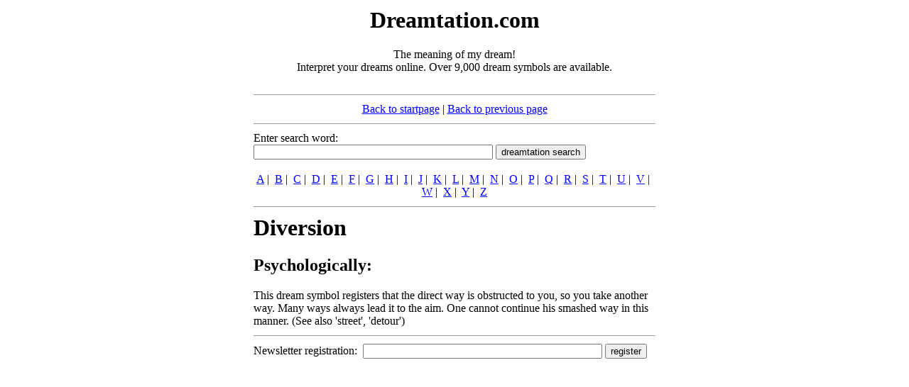

--- FILE ---
content_type: text/html
request_url: http://dreamtation.com/docs/6611.htm
body_size: 5117
content:
<!DOCTYPE HTML PUBLIC "-//W3C//DTD HTML 4.01 Transitional//EN">
<html>
<head>
<meta http-equiv="Content-Language" content="de">
<meta http-equiv="Content-Type" content="text/html; charset=windows-1252">
<meta name="keywords" content="Diversion, Dream interpretation, interpreter of dreams, dream symbols, dream symbol, symbols, dream, dreams, books, esotericism, reference book, spirituality, spiritually, luzid, archetypes, complex, forum, esotericism, Sigmund Freud, C.G.Jung, psychoanalytics, psychoanalysis, dream analysis, border sciences, visions, message, subconsciousness, psychology, sleep, dream, dream symbols, interpretation, symbols, symbolism, consciousness, consciousness research, life help, self-knowledge, soul, interpretation, destiny, sense, myths, mythology, encyclopaedia, confidential apprenticeships, magic, confidential knowledge">
<meta name="description" content="Diversion - The meaning of my dream! Interpret your dreams online. Over 9,000 dream symbols are available.">
<meta name="audience" content="all/alle">
<meta name="robots" content="index, follow">
<meta name="distribution" content="global">
<meta name="revisit-after" content="7 days">
<link type="text/css" rel="stylesheet" href="../_styles.css">
<title>Diversion, dream interpretation, interpreter of dreams, dreams, dream, esotericism, astrology - dreamtation.com</title>
<script type="text/javascript">var _gaq = _gaq || [];
_gaq.push(['_setAccount', 'UA-4687561-3']);
_gaq.push(['_trackPageview']);
(function() {
var ga = document.createElement('script'); ga.type = 'text/javascript'; ga.async = true;
ga.src = ('https:' == document.location.protocol ? 'https://ssl' : 'http://www') + '.google-analytics.com/ga.js';
var s = document.getElementsByTagName('script')[0]; s.parentNode.insertBefore(ga, s);
})();
</script>
</head>

<body bgcolor="#FFFFFF" text="#000000" link="#0000FF" vlink="#800000" alink="#FF0000">
<div align="center">
<table border="0" cellpadding="0" cellspacing="0" width="970">
<tr>
<td width="200" align="left" valign="top">
<script type="text/javascript"><!--
google_ad_client = "pub-2016182129979954";
google_ad_slot = "3769390630";
google_ad_width = 160;
google_ad_height = 600;
//-->
</script>
<script type="text/javascript" src="http://pagead2.googlesyndication.com/pagead/show_ads.js">
</script>
</td>
<td width="570" align="left" valign="top">
<table border="0" cellpadding="1" cellspacing="1" width="100%">
<tr>
<td valign="top" align="center"><h1>Dreamtation.com</h1>The meaning of my dream!<BR>Interpret your dreams online. Over 9,000 dream symbols are available.<br>&nbsp;</td>
</tr>
<tr>
<td valign="top" align="left"><hr size="1"></td>
</tr>
<tr>
<td align="center">
<a href="../default.htm">Back to startpage</a>&nbsp;|&nbsp;<a href="javascript:history.back(-1);">Back to previous page</a>
</td>
</tr>
<tr>
<td valign="top" align="left"><hr size="1"></td>
</tr>
<tr>
<td align="left">
<form method="POST" action="pageSearch.asp">
Enter search word:<br>
<input type="text" name="st" size="40">&nbsp;<input type="submit" value="dreamtation search" name="btnSubmit"></form>
</td>
</tr>
<tr>
<td align="center">
<a href="index_a.htm">A</a>&nbsp;|&nbsp;
<a href="index_b.htm">B</a>&nbsp;|&nbsp;
<a href="index_c.htm">C</a>&nbsp;|&nbsp;
<a href="index_d.htm">D</a>&nbsp;|&nbsp;
<a href="index_e.htm">E</a>&nbsp;|&nbsp;
<a href="index_f.htm">F</a>&nbsp;|&nbsp;
<a href="index_g.htm">G</a>&nbsp;|&nbsp;
<a href="index_h.htm">H</a>&nbsp;|&nbsp;
<a href="index_i.htm">I</a>&nbsp;|&nbsp;
<a href="index_j.htm">J</a>&nbsp;|&nbsp;
<a href="index_k.htm">K</a>&nbsp;|&nbsp;
<a href="index_l.htm">L</a>&nbsp;|&nbsp;
<a href="index_m.htm">M</a>&nbsp;|&nbsp;
<a href="index_n.htm">N</a>&nbsp;|&nbsp;
<a href="index_o.htm">O</a>&nbsp;|&nbsp;
<a href="index_p.htm">P</a>&nbsp;|&nbsp;
<a href="index_q.htm">Q</a>&nbsp;|&nbsp;
<a href="index_r.htm">R</a>&nbsp;|&nbsp;
<a href="index_s.htm">S</a>&nbsp;|&nbsp;
<a href="index_t.htm">T</a>&nbsp;|&nbsp;
<a href="index_u.htm">U</a>&nbsp;|&nbsp;
<a href="index_v.htm">V</a>&nbsp;|&nbsp;
<a href="index_w.htm">W</a>&nbsp;|&nbsp;
<a href="index_x.htm">X</a>&nbsp;|&nbsp;
<a href="index_y.htm">Y</a>&nbsp;|&nbsp;
<a href="index_z.htm">Z</a>
</td>
</tr>
<tr>
<td valign="top" align="left"><hr size="1"></td>
</tr>
<tr>
<td valign="top" align="left">

<h1>Diversion</h1>
<h2> Psychologically: </h2>
This dream symbol registers that the direct way is obstructed to you, so you take another way. Many ways always lead it to the aim. One cannot continue his smashed way in this manner.
(See also 'street', 'detour')


</td>
</tr>
<tr>
<td valign="top" align="left"><hr size="1"></td>
</tr>
<tr>
<td align="left">
<form method="post" action="../newsletter.asp">
Newsletter registration:&nbsp;
<input type="text" name="NLMail" size="40">&nbsp;<input type="submit" value="register" name="btnSubmit">
</form>
</td>
</tr>
</table>
</td>
<td width="200" align="right" valign="top">
&nbsp;</td>
</table>
</div>

</body>
</html>



--- FILE ---
content_type: text/html; charset=utf-8
request_url: https://www.google.com/recaptcha/api2/aframe
body_size: 271
content:
<!DOCTYPE HTML><html><head><meta http-equiv="content-type" content="text/html; charset=UTF-8"></head><body><script nonce="UiX8f6kBrYxjTSSSyGkN-w">/** Anti-fraud and anti-abuse applications only. See google.com/recaptcha */ try{var clients={'sodar':'https://pagead2.googlesyndication.com/pagead/sodar?'};window.addEventListener("message",function(a){try{if(a.source===window.parent){var b=JSON.parse(a.data);var c=clients[b['id']];if(c){var d=document.createElement('img');d.src=c+b['params']+'&rc='+(localStorage.getItem("rc::a")?sessionStorage.getItem("rc::b"):"");window.document.body.appendChild(d);sessionStorage.setItem("rc::e",parseInt(sessionStorage.getItem("rc::e")||0)+1);localStorage.setItem("rc::h",'1768725229698');}}}catch(b){}});window.parent.postMessage("_grecaptcha_ready", "*");}catch(b){}</script></body></html>

--- FILE ---
content_type: text/css
request_url: http://dreamtation.com/_styles.css
body_size: 121
content:
body {font-family: Times New Roman, font-size: 10px; color: #000000; background-color: #FFFFFF;}
